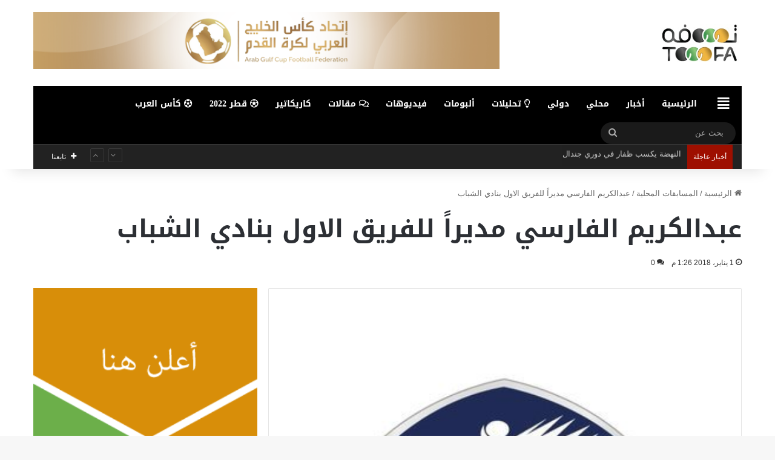

--- FILE ---
content_type: text/html; charset=utf-8
request_url: https://www.google.com/recaptcha/api2/aframe
body_size: 266
content:
<!DOCTYPE HTML><html><head><meta http-equiv="content-type" content="text/html; charset=UTF-8"></head><body><script nonce="lSm5s7dbNX3yXMr_Ufrv3w">/** Anti-fraud and anti-abuse applications only. See google.com/recaptcha */ try{var clients={'sodar':'https://pagead2.googlesyndication.com/pagead/sodar?'};window.addEventListener("message",function(a){try{if(a.source===window.parent){var b=JSON.parse(a.data);var c=clients[b['id']];if(c){var d=document.createElement('img');d.src=c+b['params']+'&rc='+(localStorage.getItem("rc::a")?sessionStorage.getItem("rc::b"):"");window.document.body.appendChild(d);sessionStorage.setItem("rc::e",parseInt(sessionStorage.getItem("rc::e")||0)+1);localStorage.setItem("rc::h",'1768680578473');}}}catch(b){}});window.parent.postMessage("_grecaptcha_ready", "*");}catch(b){}</script></body></html>